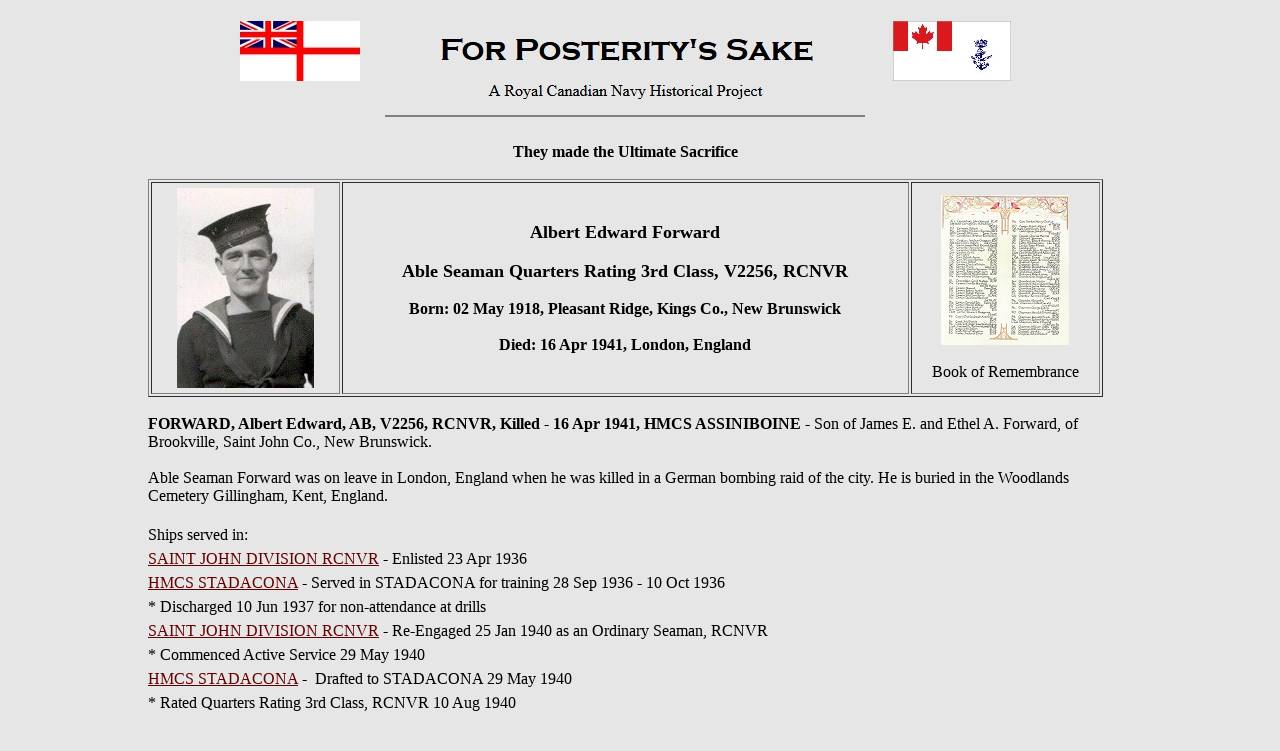

--- FILE ---
content_type: text/html
request_url: http://www.forposterityssake.ca/CTB-BIO/MEM005599.htm
body_size: 10846
content:
<!DOCTYPE html PUBLIC "-//w3c//dtd html 4.0 transitional//en">
<html xmlns:v="urn:schemas-microsoft-com:vml"
xmlns:o="urn:schemas-microsoft-com:office:office"
xmlns:w="urn:schemas-microsoft-com:office:word"
xmlns="http://www.w3.org/TR/REC-html40">

<head>
<meta http-equiv="Content-Type" content="text/html; charset=windows-1252">
<link rel=File-List href="../Navy/contact_files/filelist.xml">
<link rel=Edit-Time-Data href="../Navy/contact_files/editdata.mso">
<!--[if !mso]>
<style>
v\:* {behavior:url(#default#VML);}
o\:* {behavior:url(#default#VML);}
w\:* {behavior:url(#default#VML);}
.shape {behavior:url(#default#VML);}
</style>
<![endif]-->
<meta name="GENERATOR" content="Microsoft FrontPage 4.0">
<meta name="ProgId" content="FrontPage.Editor.Document">
<title> Albert Edward Forward, Able Seaman Quarters Rating 3rd Class, RCNVR </title>
<!--[if gte mso 9]><xml>
 <o:DocumentProperties>
  <o:Author>NRD</o:Author>
  <o:LastAuthor>NRD</o:LastAuthor>
  <o:Revision>3</o:Revision>
  <o:TotalTime>0</o:TotalTime>
  <o:Created>2002-08-11T19:58:00Z</o:Created>
  <o:LastSaved>2002-08-11T20:06:00Z</o:LastSaved>
  <o:Pages>1</o:Pages>
  <o:Words>83</o:Words>
  <o:Characters>474</o:Characters>
  <o:Company>DND</o:Company>
  <o:Lines>3</o:Lines>
  <o:Paragraphs>1</o:Paragraphs>
  <o:CharactersWithSpaces>582</o:CharactersWithSpaces>
  <o:Version>9.3821</o:Version>
 </o:DocumentProperties>
</xml><![endif]-->
<style>
<!--
 /* Style Definitions */
p.MsoNormal, li.MsoNormal, div.MsoNormal
	{mso-style-parent:"";
	margin:0in;
	margin-bottom:.0001pt;
	mso-pagination:widow-orphan;
	font-size:12.0pt;
	font-family:"Times New Roman";
	mso-fareast-font-family:"Times New Roman";}
a:link, span.MsoHyperlink
	{color:#660000;
	text-decoration:underline;
	text-underline:single;}
a:visited, span.MsoHyperlinkFollowed
	{color:#000066;
	text-decoration:underline;
	text-underline:single;}
p
	{margin-right:0in;
	mso-margin-top-alt:auto;
	mso-margin-bottom-alt:auto;
	margin-left:0in;
	mso-pagination:widow-orphan;
	font-size:12.0pt;
	font-family:"Times New Roman";
	mso-fareast-font-family:"Times New Roman";}
@page Section1
	{size:8.5in 11.0in;
	margin:1.0in 1.25in 1.0in 1.25in;
	mso-header-margin:.5in;
	mso-footer-margin:.5in;
	mso-paper-source:0;}
div.Section1
	{page:Section1;}
-->
</style>
<!--[if gte mso 9]><xml>
 <o:shapedefaults v:ext="edit" spidmax="1027"/>
</xml><![endif]--><!--[if gte mso 9]><xml>
 <o:shapelayout v:ext="edit">
  <o:idmap v:ext="edit" data="1"/>
 </o:shapelayout></xml><![endif]-->
</head>

<body lang=EN-CA style='tab-interval:
.5in' bgcolor="#E6E6E6" text="#000000" link="#996633" vlink="#999966" alink="#CC9966">





<div align="center" style="width: 1234; height: 463">
  <center>
<table border=0 cellpadding=0 width="1200" style='width:`100;mso-cellspacing: 1.5pt;mso-padding-alt:0in 0in 0in 0in'>  <tr>
  <td width="1200" style='width:1200;padding:.75pt .75pt .75pt .75pt'>  
    <p class="MsoNormal" align="center"><img border="0" src="../JPGs/Gen/SITE-HEADER.jpg" width="775" height="96"></p>
    <hr width="40%" noshade>
    <p class="MsoNormal" align="center">&nbsp;</p>
    <p class="MsoNormal" align="center"><b>They made the Ultimate Sacrifice</b></p>
    <p class="MsoNormal" align="center">&nbsp;</p>

    <div align="center">
      <table border="1" cellpadding="5" width="80%">
        <tr>
          <td width="20%" valign="middle" align="center">
    <p class="MsoNormal">
    <img border="0" src="../JPGs/PHOTO-DIR/CTB-PHOTOS/CTB001116.jpg" width="137" height="200">
    </p>
          </td>
          <td width="60%" valign="middle" align="center">

    <p class="MsoNormal" align="center"><b><font size="4">Albert
    Edward Forward</font></b></p>

    <p class="MsoNormal" align="center">&nbsp;</p>

    <p class="MsoNormal" align="center"><b><font size="4">Able Seaman Quarters
    Rating 3rd Class, V2256, RCNVR</font></b></p>

    <p class="MsoNormal" align="center">&nbsp;</p>

    <p class="MsoNormal" align="center"><b>Born: 02 May 1918, Pleasant Ridge,
    Kings Co., New Brunswick</b></p>

    <p class="MsoNormal" align="center">&nbsp;</p>

    <p class="MsoNormal" align="center"><b>Died:&nbsp;16 Apr 1941, London,
    England</b></p>

          </td>
          <td width="20%" valign="middle" align="center">
          <p class="MsoNormal">
          <a href="../JPGs/PHOTO-DIR/RCN-REMEMBRANCE/SWWpg030.jpg">
          <img border="0" src="../JPGs/PHOTO-DIR/CTB-PHOTOS-8400/BK-MEM.jpg" width="128" height="150">
          </a>
          </p>
          <p class="MsoNormal">&nbsp;</p>
          <p class="MsoNormal">Book of Remembrance</p>
          </td>
        </tr>
      </table>
    </div>



    <p align="left" class="MsoNormal" style="margin-left: 120; margin-right: 120">&nbsp;

    <p align="left" class="MsoNormal" style="margin-left: 120; margin-right: 120"><b>FORWARD,
    Albert Edward, AB, V2256, RCNVR, Killed - 16 Apr 1941, HMCS ASSINIBOINE</b> -
    Son of James E. and Ethel A. Forward, of Brookville, Saint John Co., New
    Brunswick.

    <p align="left" class="MsoNormal" style="margin-left: 120; margin-right: 120">&nbsp;<p align="left" class="MsoNormal" style="margin-left: 120; margin-right: 120">Able
    Seaman Forward was on leave in London, England when he was killed in a
    German bombing raid of the city. He is buried in the Woodlands Cemetery
    Gillingham, Kent, England.

    <p align="left" class="MsoNormal" style="margin-left: 120; margin-right: 120">&nbsp;

    <p align="left" class="MsoNormal" style="line-height: 150%; margin-left: 120; margin-right: 120">Ships
    served in:

    <p align="left" class="MsoNormal" style="line-height: 150%; margin-left: 120; margin-right: 120"><a href="../Navy/BRUNSWICKER-NR.htm">SAINT
    JOHN DIVISION RCNVR</a> - Enlisted 23 Apr 1936

    <p align="left" class="MsoNormal" style="line-height: 150%; margin-left: 120; margin-right: 120"><a href="../SE/SE0005.htm">HMCS
    STADACONA</a> - Served in STADACONA for training 28 Sep 1936 - 10 Oct 1936

    <p align="left" class="MsoNormal" style="line-height: 150%; margin-left: 120; margin-right: 120">*
    Discharged 10 Jun 1937 for non-attendance at drills

    <p align="left" class="MsoNormal" style="line-height: 150%; margin-left: 120; margin-right: 120"><a href="../Navy/BRUNSWICKER-NR.htm">SAINT
    JOHN DIVISION RCNVR</a> - Re-Engaged 25 Jan 1940 as an Ordinary Seaman,
    RCNVR

    <p align="left" class="MsoNormal" style="line-height: 150%; margin-left: 120; margin-right: 120">*
    Commenced Active Service 29 May 1940<p align="left" class="MsoNormal" style="line-height: 150%; margin-left: 120; margin-right: 120"><a href="../SE/SE0005.htm">HMCS
    STADACONA</a> -&nbsp; Drafted to STADACONA 29
    May 1940<p align="left" class="MsoNormal" style="line-height: 150%; margin-left: 120; margin-right: 120">*
    Rated Quarters Rating 3rd Class, RCNVR 10 Aug 1940<p align="left" class="MsoNormal" style="line-height: 150%; margin-left: 120; margin-right: 120"><a href="../Navy/HMCS_ASSINIBOINE_I18.htm">HMCS
    ASSINIBOINE</a> - Drafted to ASSINIBOINE - 24 Aug 1940<p align="left" class="MsoNormal" style="line-height: 150%; margin-left: 120; margin-right: 120">*
    Rated Able Seaman RCNVR 01 Apr 1941

    <p align="center" class="MsoNormal" style="margin-left: 120; margin-right: 120">&nbsp;
    <div align="center">
      <table border="0" cellpadding="2" width="32%">
        <tr>
          <td width="50%" valign="middle" align="center">
            <p class="MsoNormal"><a href="../JPGs/PHOTO-DIR/CTB-PHOTOS-55000/CTB055539.jpg"><img border="0" src="../JPGs/PHOTO-DIR/CTB-PHOTOS-55000/CTB055539A.jpg" width="115" height="200"></a></p>
            <p class="MsoNormal">AF01</td>
          <td width="50%" valign="middle" align="center">
            <p class="MsoNormal"><a href="../RCN-DOCS/RCND1318-FORWARD_Albert_V2256_RCNVR.pdf"><img border="0" src="../JPGs/PHOTO-DIR/CTB-PHOTOS/SVC-FILE-BLANK.jpg" width="122" height="200"></a></p>
            <p class="MsoNormal">AF02</td>
        </tr>
      </table>
    </div>

    <p align="left" class="MsoNormal" style="line-height: 150%; margin-left: 300; margin-right: 300">(AF01)
    Able Seaman Albert Forward buried in London, England&nbsp; //&nbsp; The
    Saint John Times Globe&nbsp; //&nbsp; Courtesy of Operation Picture Me

    <p align="left" class="MsoNormal" style="line-height: 150%; margin-left: 300; margin-right: 300">(AF02)
    Service file for Albert Forward&nbsp; //&nbsp; Source: The Library and
    Archives of Canada

    <p align="center" class="MsoNormal" style="margin-left: 120; margin-right: 120">&nbsp;
    <hr width="40%" noshade>

    <p align="center" class="MsoNormal" style="margin-left: 120; margin-right: 120">&nbsp;

    <p align="center" class="MsoNormal" style="margin-left: 120; margin-right: 120"><a href="../RCN-CASUALTIES-SWW.htm">Second
    World War Casualty Index</a>

    <p align="center" class="MsoNormal">&nbsp;<p align="center" class="MsoNormal"><a href="../RCN.htm">HOME PAGE</a>&nbsp;&nbsp;&nbsp;&nbsp;
<a href="../RCN-SHIP-INDEX.htm">SHIP INDEX</a>&nbsp;&nbsp;&nbsp;&nbsp;&nbsp;
<a href="../contact.htm">CONTACT</a>



    <p align="center" class="MsoNormal">&nbsp;<p align="center" class="MsoNormal">&nbsp;<p align="center" class="MsoNormal">&nbsp;<p align="center" class="MsoNormal">&nbsp;<p align="center" class="MsoNormal">&nbsp;<p align="center" class="MsoNormal">&nbsp;<p align="center" class="MsoNormal">&nbsp;<p align="center" class="MsoNormal">&nbsp;<p align="center" class="MsoNormal">&nbsp;<p align="center" class="MsoNormal">&nbsp;<p align="center" class="MsoNormal">&nbsp;<p align="center" class="MsoNormal">&nbsp;<p align="center" class="MsoNormal">&nbsp;<p align="center" class="MsoNormal">&nbsp;<p align="center" class="MsoNormal">&nbsp;<p align="center" class="MsoNormal">&nbsp;<p align="center" class="MsoNormal">&nbsp;<p align="center" class="MsoNormal">&nbsp;<p align="center" class="MsoNormal">&nbsp;<p align="center" class="MsoNormal">&nbsp;<p align="center" class="MsoNormal">&nbsp;<p align="center" class="MsoNormal">&nbsp;<p align="center" class="MsoNormal">&nbsp;<p align="center" class="MsoNormal">&nbsp;<p align="center" class="MsoNormal">&nbsp;<p align="center" class="MsoNormal">&nbsp;<p align="center" class="MsoNormal">&nbsp;<p align="center" class="MsoNormal">&nbsp;<p align="center" class="MsoNormal">&nbsp;<p align="center" class="MsoNormal">&nbsp;<p align="center" class="MsoNormal">&nbsp;<p align="center" class="MsoNormal">&nbsp;



    <p align="center" class="MsoNormal">



    &nbsp;



 </td>
      </tr>
</table>



</div>


</body>

</html>
